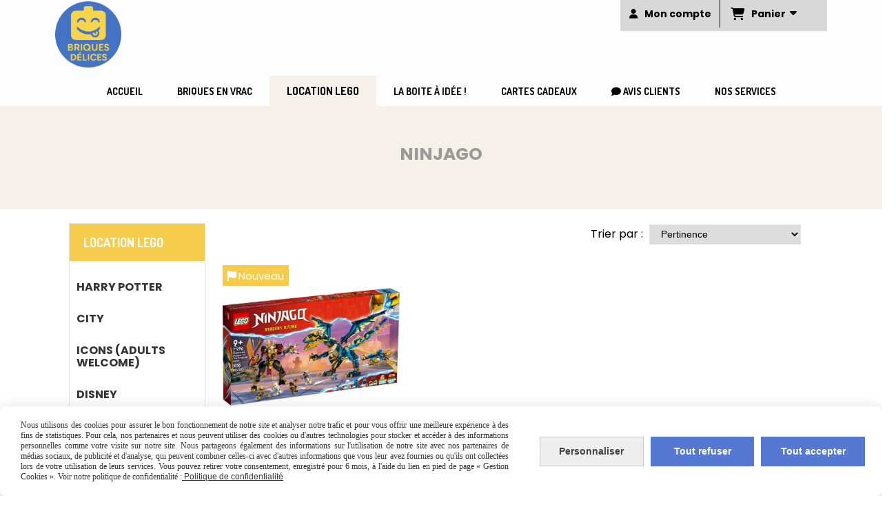

--- FILE ---
content_type: text/html; charset=UTF-8
request_url: https://www.briquesdelices.fr/ninjago-b94649.html
body_size: 8343
content:
    <!DOCTYPE html>
    <!--[if IE 7]>
    <html lang="fr" class="ie-inf-9 ie7"> <![endif]-->

    <!--[if IE 8]>
    <html lang="fr" class="ie-inf-9 ie8"> <![endif]-->
    <!--[if lte IE 9]>
    <html lang="fr" class="ie"> <![endif]-->
    <!--[if gt IE 8]><!-->
    <html lang="fr"><!--<![endif]-->
    <head prefix="og: http://ogp.me/ns# fb: http://ogp.me/ns/fb# product: http://ogp.me/ns/product# article: http://ogp.me/ns/article# place: http://ogp.me/ns/place#">
        <!--[if !IE]><!-->
        <script>
            if (/*@cc_on!@*/false) {
                document.documentElement.className += 'ie10';
            }
        </script><!--<![endif]-->
        <title>NINJAGO - Briquesdelices</title>
<meta name="description" content="">
<meta name="keywords" content="">
    <meta http-equiv="Content-Type" content="text/html; charset=UTF-8">
    <meta property="og:url" content="https://www.briquesdelices.fr/ninjago-b94649.html"/>
    <meta property="og:type" content="website"/>
    <meta property="og:title" content="NINJAGO - Briquesdelices"/>
    <meta property="og:description" content=""/>
    <meta property="og:locale" content="fr"/>    <meta property="og:image" content="https://www.briquesdelices.fr/img_s14/128759/logo/new-alt-1.png"/>
<link rel="canonical" href="https://www.briquesdelices.fr/ninjago-b94649.html"/>
    <link rel="icon" type="image/png" href="/upload/favicon/128759.png?1768597426">

    <!-- Stylesheet -->
    <link rel="stylesheet" type="text/css" media="screen" href="/css5227/style_all_designs.css"/>
    <link rel="stylesheet" href="/css5227/panier.css" type="text/css"/>
    <script>
         document.documentElement.className += ' cmonsite-vitrine'; 
    </script>
    <link type="text/css" href="/css5227/design/template/boutique/templates.css" rel="stylesheet"/>
            <script>
            document.documentElement.className += ' cmonsite-boutique';
            document.documentElement.className += ' cmonsite-boutique-1';
        </script>
            <link rel="stylesheet" type="text/css" media="screen" href="/css5227/tinyTips.css"/>
    <link type="text/css" href="/css5227/header_jnformation.css" rel="stylesheet"/>
    <link href="/css5227/jquery.bxslider.css" rel="stylesheet" type="text/css">
    <link href="/css5227/waitMe.css" rel="stylesheet" type="text/css">
    <link href="/css5227/bootstrap-datetimepicker-standalone.css" rel="stylesheet" type="text/css">
    <link href="/css5227/bootstrap-datetimepicker.css" rel="stylesheet" type="text/css">

    <!-- CSS du thème  -->
    <link href="/css5227/styled832series.css" rel="stylesheet"
          type="text/css"/>
    <link href="/css5227/styled832.css"
          rel="stylesheet" type="text/css"/>


    <style>
        .nav-static-breadcrumb {
            display: none !important;
        }
    </style>
    
    <!-- jQuery -->
    <script src="/js5227/dist/design/jquery-3.min.js"></script>


    <script src="/js5227/dist/jquery.tinyTips.min.js"></script>
        <script src="/js5227/dist/jquery.validationEngine-fr.min.js"></script>
    
    <script src="/js5227/dist/jquery.validationEngine.min.js"></script>
    <script src="/js5227/dist/moment/moment.min.js"></script>
        <script src="/js5227/dist/moment/fr.min.js"></script>
    
    <script src="/js5227/dist/bootstrap-datetimepicker.min.js"></script>

    <script>
        $(document).ready(function () {
            $("#contact, #form1, #form").validationEngine();
            $('a.tTip').css('display', 'block');
            $('a.tTip').tinyTips('light', 'title');
        });
                document.documentElement.className += ' cmonsite-template';
        
        var CookieScripts = typeof CookieScripts === "undefined" ? {user: {}, job: []} : CookieScripts;
    </script>


                            <script>
                                var CookieScripts = typeof CookieScripts === "undefined" ? {
                                    user: {},
                                    job: []
                                } : CookieScripts;

                                CookieScripts.user.multiplegtagUa = CookieScripts.user.multiplegtagUa || [];

                                CookieScripts.job.push('multiplegtag');

                                                                CookieScripts.user.multiplegtagUa.push({
                                    'ua': "G-N10P4N19VK",
                                    'options': {}
                                });
                                
                                
                                CookieScripts.user.gtagMore = function () {
                                }
                            </script>
                                        <script type="text/javascript">
                var _paq = window._paq = window._paq || [];
                _paq.push(['setCustomDimension', 1, 'www.briquesdelices.fr']);

                /* tracker methods like "setCustomDimension" should be called before "trackPageView" */
                _paq.push(['trackPageView']);
                _paq.push(['enableLinkTracking']);
                (function () {
                    var u = "//www.cmadata.fr/analytics/";
                    _paq.push(['setTrackerUrl', u + 'matomo.php']);
                    _paq.push(['setSiteId', '2']);
                    var d = document, g = d.createElement('script'), s = d.getElementsByTagName('script')[0];
                    g.type = 'text/javascript';
                    g.async = true;
                    g.src = u + 'matomo.js';
                    s.parentNode.insertBefore(g, s);
                })();
            </script>
            


    <!-- Google Font -->
    <link rel="preconnect" href="https://fonts.googleapis.com">
    <link rel="preconnect" href="https://fonts.gstatic.com" crossorigin>
    <link href="https://fonts.googleapis.com/css2?family=Poppins:wght@400;700&display=swap" rel="stylesheet">

    <!-- BxSlider -->
    <script type='text/javascript'
            src='/js5227/dist/jquery.bxSlider.min.js'></script>

    <!-- Height Align -->
    <script src="/js5227/dist/design/jquery.heightalign.min.js"></script>


    <script type="text/javascript" src="/js5227/dist/fancybox/jquery.fancybox.min.js"></script>
    <script type="text/javascript" src="/js5227/dist/fancybox/jquery.easing-1.3.min.js"></script>
    <script type="text/javascript" src="/js5227/dist/fancybox/jquery.mousewheel-3.0.6.min.js"></script>
    <script>
        var BASEURL = "https://www.cmonsite.fr/",
            book = "128759",
            id_serie = 832,
            id_design = 832;
    </script>
    <script type="text/javascript" src="/js5227/dist/design/minisite_cross.min.js"></script>

    <link rel="stylesheet" href="/css5227/fancybox/jquery.fancybox.css" type="text/css" media="screen"/>

    <!-- Optionally add helpers - button, thumbnail and/or media -->
    <link rel="stylesheet" href="/css5227/fancybox/helpers/jquery.fancybox-buttons.css" type="text/css" media="screen"/>
    <script type="text/javascript" src="/js5227/dist/fancybox/helpers/jquery.fancybox-buttons.min.js"></script>
    <script type="text/javascript" src="/js5227/dist/fancybox/helpers/jquery.fancybox-media.min.js"></script>

    <link rel="stylesheet" href="/css5227/fancybox/helpers/jquery.fancybox-thumbs.css" type="text/css" media="screen"/>

    <script type="text/javascript" src="/js5227/dist/fancybox/helpers/jquery.fancybox-thumbs.min.js"></script>


    <script type="text/javascript">
            var flagnewsletter = 1,
                newsletter_actif = 0,
                show_popin_newsletter = false;    </script>

<script type="text/javascript" src="/js5227/design/masonry.pkgd.min.js" ></script>

<!-- CSS de personnalisation design  -->
<link rel="stylesheet" href="/css5227/128759-832-832-297/style_perso.css" type="text/css" id="style-editor-perso" class="style-editor-perso-design" />
<link rel="stylesheet" href="/css5227/128759-boutique-94649-2577/style_perso_by_page.css" type="text/css" class="style-editor-perso-content" id="style-editor-perso-page"/><link rel="stylesheet" href="/css5227/128759-footer-0-2577/style_perso_by_page.css" type="text/css" class="style-editor-perso-content" id="style-editor-perso-footer"/>

<!-- Variable Javascript utiles -->
<script>
    var timer = 8000 ;
</script>


        <meta name="viewport" content="width=device-width, initial-scale=1">
    </head>
    <body
        class="theme cmonsite-panier-3 cmonsite-fluxpanier-1 body-832series body-832styled page-boutique page-boutique-94649">
                <link rel="stylesheet" href="/css/sidebar-menu.css?5227" type="text/css" media="screen"/>
        <style></style><aside id="minisite-sidebar" class="pos-left square small label-square "><ul></ul></aside>
<div id="main-conteneur"  itemprop="mainEntityOfPage" itemscope itemtype="https://schema.org/WebPage">
        <!-- Banniere Header -->
    <header role="banner" class="banniere header_p">
        <div class="header-conteneur">
            <div class="close-menu"></div>
                    <div id="blocContent">
            <div id="headercontent" class="header_live_edit slogan_live_edit ">
                                    <a class="logo" href="/" id="logo" rel="home">
                        <img class="img-logo" src="/img_s14/128759/logo/new-alt-1.png" alt="briquesdelices.fr"/>
                    </a>
                
                <div class="container-slogan">
                    <div class="slogan_p slogan"><p><br data-mce-bogus="1"></p></div>
                </div>

                    <div class="template-panier template-panier-3">
        <div class="bloc-connexion-panier">
                            <div class="connexion">
                    <p><a href="/profile/account.php"><span>Mon compte</span></a></p>
                </div>
                
            <div id="panier" class="panier_p border_p template-panier-bouton">
                <div id="header-panier" class="panier_titre"><i class="fa fa-shopping-cart panier_titre"></i>
                    <span class="panier_text">
                        Panier                        &nbsp;<a class="paniertoggle panier_p" href="#"><i class="fa panier_titre" aria-hidden="true"></i></a>
                    </span>
                </div>
                <span id="notificationsLoader"></span>
                <div id="paniercontent" class="panier_p panier_content_p">
                    <div id="paniertable" class="panier_p">

                    </div>
                    <div id="paniercommande">
                        <div class="totalpanier"></div>
                        <div class="ajout_panier">
                                                        <a href="/paniercommande.php" class="button bouton">Effectuer la commande</a>
                        </div>
                    </div>
                </div>
            </div>
        </div>
    </div>
                </div>
        </div>
                <div class="menu navigation_p menu-principal">
            <nav id="nav-principal" class="menu-principal"><!--
            -->
            <ul class="">
                                    <li
                            class="p-accueil navigation_button_p   ">
                        <a  href="/"
                                                                                     class="navigation_link_p">
                            <span>
                                                                ACCUEIL                            </span>
                        </a>
                                            </li>
                                        <li
                            class="p-354489 navigation_button_p   ">
                        <a  href="/briques-en-vrac-p354489.html"
                                                                                     class="navigation_link_p">
                            <span>
                                                                BRIQUES EN VRAC                            </span>
                        </a>
                                            </li>
                                        <li
                            class="b-78279 navigation_button_p   hasDropdown">
                        <a  href="/location-lego-b78279.html"
                                                                                     class="navigation_link_p">
                            <span>
                                                                LOCATION LEGO                            </span>
                        </a>
                        <span class="dropDown navigation_link_p  " ></span><!--
            -->
            <ul class="menu__dropdown">
                                    <li
                            class="b-94655  sous_navigation_button_p ">
                        <a  href="/harry-potter-b94655.html"
                                                                                     class="sous_navigation_link_p">
                            <span>
                                                                HARRY POTTER                            </span>
                        </a>
                                            </li>
                                        <li
                            class="b-93889  sous_navigation_button_p ">
                        <a  href="/city-b93889.html"
                                                                                     class="sous_navigation_link_p">
                            <span>
                                                                CITY                            </span>
                        </a>
                                            </li>
                                        <li
                            class="b-100610  sous_navigation_button_p ">
                        <a  href="/icons-adults-welcome-b100610.html"
                                                                                     class="sous_navigation_link_p">
                            <span>
                                                                ICONS (ADULTS WELCOME)                            </span>
                        </a>
                                            </li>
                                        <li
                            class="b-179277  sous_navigation_button_p ">
                        <a  href="/disney-b179277.html"
                                                                                     class="sous_navigation_link_p">
                            <span>
                                                                DISNEY                            </span>
                        </a>
                                            </li>
                                        <li
                            class="b-93890  sous_navigation_button_p ">
                        <a  href="/star-wars-b93890.html"
                                                                                     class="sous_navigation_link_p">
                            <span>
                                                                STAR WARS                            </span>
                        </a>
                                            </li>
                                        <li
                            class="b-94651  sous_navigation_button_p ">
                        <a  href="/technic-b94651.html"
                                                                                     class="sous_navigation_link_p">
                            <span>
                                                                TECHNIC                            </span>
                        </a>
                                            </li>
                                        <li
                            class="b-189460  sous_navigation_button_p ">
                        <a  href="/botanical-collection-b189460.html"
                                                                                     class="sous_navigation_link_p">
                            <span>
                                                                BOTANICAL COLLECTION                            </span>
                        </a>
                                            </li>
                                        <li
                            class="b-100171  sous_navigation_button_p ">
                        <a  href="/super-mario-b100171.html"
                                                                                     class="sous_navigation_link_p">
                            <span>
                                                                SUPER MARIO                            </span>
                        </a>
                                            </li>
                                        <li
                            class="b-158410  sous_navigation_button_p ">
                        <a  href="/jurassic-world-b158410.html"
                                                                                     class="sous_navigation_link_p">
                            <span>
                                                                JURASSIC WORLD                            </span>
                        </a>
                                            </li>
                                        <li
                            class="b-94650  sous_navigation_button_p ">
                        <a  href="/architecture-b94650.html"
                                                                                     class="sous_navigation_link_p">
                            <span>
                                                                ARCHITECTURE                            </span>
                        </a>
                                            </li>
                                        <li
                            class="b-94652  sous_navigation_button_p ">
                        <a  href="/ideas-b94652.html"
                                                                                     class="sous_navigation_link_p">
                            <span>
                                                                IDEAS                            </span>
                        </a>
                                            </li>
                                        <li
                            class="b-94654  sous_navigation_button_p ">
                        <a  href="/creator-b94654.html"
                                                                                     class="sous_navigation_link_p">
                            <span>
                                                                CREATOR                            </span>
                        </a>
                                            </li>
                                        <li
                            class="actif b-94649  sous_navigation_button_p ">
                        <a  href="/ninjago-b94649.html"
                                                                                     class="actif sous_navigation_link_p">
                            <span>
                                                                NINJAGO                            </span>
                        </a>
                                            </li>
                                        <li
                            class="b-103953  sous_navigation_button_p ">
                        <a  href="/marvel-dc-b103953.html"
                                                                                     class="sous_navigation_link_p">
                            <span>
                                                                MARVEL / DC                            </span>
                        </a>
                                            </li>
                                </ul><!--
            -->                    </li>
                                        <li
                            class="p-316281 navigation_button_p   ">
                        <a  href="/la-boite-a-idee-p316281.html"
                                                                                     class="navigation_link_p">
                            <span>
                                                                LA BOITE À IDÉE !                             </span>
                        </a>
                                            </li>
                                        <li
                            class="b-94536 navigation_button_p   ">
                        <a  href="/cartes-cadeaux-b94536.html"
                                                                                     class="navigation_link_p">
                            <span>
                                                                CARTES CADEAUX                            </span>
                        </a>
                                            </li>
                                        <li
                            class="has_picto p-livreor navigation_button_p   ">
                        <a  href="/livre.html"
                                                                                     class="navigation_link_p">
                            <span>
                                <i class="fa fa-comment"></i>                                Avis clients                            </span>
                        </a>
                                            </li>
                                        <li
                            class="p-302621 navigation_button_p   hasDropdown">
                        <a  href="/nos-services-p302621.html"
                                                                                     class="navigation_link_p">
                            <span>
                                                                NOS SERVICES                            </span>
                        </a>
                        <span class="dropDown navigation_link_p  " ></span><!--
            -->
            <ul class="menu__dropdown">
                                    <li
                            class="p-302622  sous_navigation_button_p ">
                        <a  href="/a-propos-de-nous-p302622.html"
                                                                                     class="sous_navigation_link_p">
                            <span>
                                                                À PROPOS DE NOUS                            </span>
                        </a>
                                            </li>
                                        <li
                            class="p-316959  sous_navigation_button_p ">
                        <a  href="/cgl-conditions-generales-p316959.html"
                                                                                     class="sous_navigation_link_p">
                            <span>
                                                                CGL - CONDITIONS GÉNÉRALES                             </span>
                        </a>
                                            </li>
                                        <li
                            class="p-316956  sous_navigation_button_p ">
                        <a  href="/foire-aux-questions-p316956.html"
                                                                                     class="sous_navigation_link_p">
                            <span>
                                                                FOIRE AUX QUESTIONS                            </span>
                        </a>
                                            </li>
                                        <li
                            class="p-316960  sous_navigation_button_p ">
                        <a  href="/mode-de-paiement-et-caution-p316960.html"
                                                                                     class="sous_navigation_link_p">
                            <span>
                                                                MODE DE PAIEMENT ET CAUTION                            </span>
                        </a>
                                            </li>
                                        <li
                            class="p-316961  sous_navigation_button_p ">
                        <a  href="/livraisons-et-retours-p316961.html"
                                                                                     class="sous_navigation_link_p">
                            <span>
                                                                LIVRAISONS ET RETOURS                            </span>
                        </a>
                                            </li>
                                        <li
                            class="p-325874  sous_navigation_button_p ">
                        <a  href="/politique-de-confidentialite-p325874.html"
                                                                                     class="sous_navigation_link_p">
                            <span>
                                                                POLITIQUE DE CONFIDENTIALITÉ                            </span>
                        </a>
                                            </li>
                                        <li
                            class="p-316958  sous_navigation_button_p ">
                        <a  href="/mentions-legales-p316958.html"
                                                                                     class="sous_navigation_link_p">
                            <span>
                                                                MENTIONS LÉGALES                            </span>
                        </a>
                                            </li>
                                </ul><!--
            -->                    </li>
                                </ul><!--
            --><!--
            --></nav>
        </div>
                </div>
    </header>

    <div class="wrapper-content">
                        <div id="wrapper" class="wrapper content_p">

            
                        <div class="content_p side-content">

                <aside class="sidebar navigation_p">            <nav id="nav-static-principal" class="menu-static-principal">
                <!--
            -->
            <ul class="">
                                    <li
                            class="b-78279 navigation_button_p   hasDropdown">
                        <a  href="/location-lego-b78279.html"
                                                                                     class="navigation_link_p">
                            <span>
                                                                LOCATION LEGO                            </span>
                        </a>
                        <span class="dropDown navigation_link_p  " ></span><!--
            -->
            <ul class="menu__dropdown">
                                    <li
                            class="b-94655  sous_navigation_button_p ">
                        <a  href="/harry-potter-b94655.html"
                                                                                     class="sous_navigation_link_p">
                            <span>
                                                                HARRY POTTER                            </span>
                        </a>
                                            </li>
                                        <li
                            class="b-93889  sous_navigation_button_p ">
                        <a  href="/city-b93889.html"
                                                                                     class="sous_navigation_link_p">
                            <span>
                                                                CITY                            </span>
                        </a>
                                            </li>
                                        <li
                            class="b-100610  sous_navigation_button_p ">
                        <a  href="/icons-adults-welcome-b100610.html"
                                                                                     class="sous_navigation_link_p">
                            <span>
                                                                ICONS (ADULTS WELCOME)                            </span>
                        </a>
                                            </li>
                                        <li
                            class="b-179277  sous_navigation_button_p ">
                        <a  href="/disney-b179277.html"
                                                                                     class="sous_navigation_link_p">
                            <span>
                                                                DISNEY                            </span>
                        </a>
                                            </li>
                                        <li
                            class="b-93890  sous_navigation_button_p ">
                        <a  href="/star-wars-b93890.html"
                                                                                     class="sous_navigation_link_p">
                            <span>
                                                                STAR WARS                            </span>
                        </a>
                                            </li>
                                        <li
                            class="b-94651  sous_navigation_button_p ">
                        <a  href="/technic-b94651.html"
                                                                                     class="sous_navigation_link_p">
                            <span>
                                                                TECHNIC                            </span>
                        </a>
                                            </li>
                                        <li
                            class="b-189460  sous_navigation_button_p ">
                        <a  href="/botanical-collection-b189460.html"
                                                                                     class="sous_navigation_link_p">
                            <span>
                                                                BOTANICAL COLLECTION                            </span>
                        </a>
                                            </li>
                                        <li
                            class="b-100171  sous_navigation_button_p ">
                        <a  href="/super-mario-b100171.html"
                                                                                     class="sous_navigation_link_p">
                            <span>
                                                                SUPER MARIO                            </span>
                        </a>
                                            </li>
                                        <li
                            class="b-158410  sous_navigation_button_p ">
                        <a  href="/jurassic-world-b158410.html"
                                                                                     class="sous_navigation_link_p">
                            <span>
                                                                JURASSIC WORLD                            </span>
                        </a>
                                            </li>
                                        <li
                            class="b-94650  sous_navigation_button_p ">
                        <a  href="/architecture-b94650.html"
                                                                                     class="sous_navigation_link_p">
                            <span>
                                                                ARCHITECTURE                            </span>
                        </a>
                                            </li>
                                        <li
                            class="b-94652  sous_navigation_button_p ">
                        <a  href="/ideas-b94652.html"
                                                                                     class="sous_navigation_link_p">
                            <span>
                                                                IDEAS                            </span>
                        </a>
                                            </li>
                                        <li
                            class="b-94654  sous_navigation_button_p ">
                        <a  href="/creator-b94654.html"
                                                                                     class="sous_navigation_link_p">
                            <span>
                                                                CREATOR                            </span>
                        </a>
                                            </li>
                                        <li
                            class="actif b-94649  sous_navigation_button_p ">
                        <a  href="/ninjago-b94649.html"
                                                                                     class="actif sous_navigation_link_p">
                            <span>
                                                                NINJAGO                            </span>
                        </a>
                                            </li>
                                        <li
                            class="b-103953  sous_navigation_button_p ">
                        <a  href="/marvel-dc-b103953.html"
                                                                                     class="sous_navigation_link_p">
                            <span>
                                                                MARVEL / DC                            </span>
                        </a>
                                            </li>
                                </ul><!--
            -->                    </li>
                                </ul><!--
            -->            </nav>
            </aside><section class="links_p content content_p col-md-10">
                    <div id="bloc-fil-title">
                        <h1 class="title_section border_p border_titre_p">
                    NINJAGO                </h1>
                

    </div>
        <div class="border_p template_boutique_category">
        
                                <div class="boutique_header contenu-editable contenu-editable-boutique-header boutique-94649"></div>

                                            <div class="row">
                            <div class="col s12">
                                <div class="order_product pull-right">
                                    <div class="row">
                                        <div class="col s12 form-group filter-products">
                                            <label class="filter-products-label">Trier par :</label><!--
                                    -->
                                            <div class="filter-products-select">
                                                <select data-url="/ninjago-b94649.html"
                                                        name="product_order" class="form-control">
                                                    <option value="">Pertinence</option>
                                                    <option                                                             value="product-title-asc">Nom, A à Z</option>
                                                    <option                                                             value="product-title-desc">Nom, Z à A</option>
                                                    <option                                                             value="product-price-asc">Prix, croissant</option>
                                                    <option                                                             value="product-price-desc">Prix, décroissant</option>
                                                </select>
                                            </div>
                                        </div>
                                    </div>
                                </div>
                            </div>
                        </div>
                                                        <form method="get" name="form-faceting" action="" data-url="/ninjago-b94649.html" data-faceting-category="94649"
                  data-faceting-current-page="1">
                <input type="hidden" name="product_order" value="">
                <div class="faceting__title">
                    Filtres                </div>

                <div class="faceting">
                                        <div class="faceting__submit">
                        <button type="submit" class="button" name="faceting_submit" value="1">Filtrer</button>
                    </div>
                </div>

            </form>
                            <div class="template_boutique template_boutique_1 template_boutique_all">
                        <div class="content_list_product content_list_product_refresh">
                            <div class="content-products mode-boutique">
<div data-id-product="1591903" class="produits produit_galerie_border_p block_unique_product produit_galerie_background_p colorpicker_produit_galerie_texte_p is_etiquette" ><div class="productImageWrap" id="productImageWrapID_1591903"><a class="produits-bloc-image" href="/le-dragon-elementaire-contre-le-robot-de-l-imperatrice-71796-f1591903.html" title="Ensemble LEGO® destiné aux enfants de 9 ans et plus. Contient 1038 pièces. Année de sortie Juin 2023. ATTENTION: Risque d’étouffement. Petites pièces et petites boules. 
Image : LEGO® Copyright" ><span class="img-square"><span class="img-square__content"><img class="" alt="Le dragon élémentaire contre le robot de l’impératrice - 71796 " src="/img_s1/128759/boutique/71796_mini.jpg" /></span></span></a><a href="/le-dragon-elementaire-contre-le-robot-de-l-imperatrice-71796-f1591903.html" class="zoom produit_galerie_background_p" title="Ensemble LEGO® destiné aux enfants de 9 ans et plus. Contient 1038 pièces. Année de sortie Juin 2023. ATTENTION: Risque d’étouffement. Petites pièces et petites boules. 
Image : LEGO® Copyright" ><div class="zoom-inner"></div></a></div><div class="container-etiquette with-etiquette"><div class="produit_etiquette produit_galerie_background_p" data-title="Nouveau"><div class="h3 titre-etiquette"><i class="fa fa-flag"></i>Nouveau</div></div></div><div class="productContentWrap"><span class="produit_galerie_border_p"></span><h3 class="nomprod"><a class="nomprod_link" href="/le-dragon-elementaire-contre-le-robot-de-l-imperatrice-71796-f1591903.html">Le dragon élémentaire contre le robot de l’impératrice - 71796 </a></h3><p class="desc">Ensemble LEGO® destiné aux enfants de 9 ans et plus. Contient 1038 pièces. Année de sortie Juin 2023. ATTENTION: Risque d’étouffement. Petites pièces et petites boules. 
Image : LEGO® Copyright</p><p class="prix" ><span class="prix__block"><span class="prixprod"><span class="impact_price" content="25.00">25,00</span> € </span></span><span class="prixmention">/ mois</span></p><p class="attr"></p>

<div class="block-btn-addbasket"><a href="#" data-id_product="1591903" class="addbasket bouton produit_galerie_border_p button"><div class="inside-addbasket"><span><i class="fa fa-shopping-cart"></i>Ajouter au panier</span></div></a></div></div></div></div>                        </div>
                    </div>
                            <div class="content_pagination_product">
                    </div>
                            <div class="boutique_footer contenu-editable contenu-editable-boutique-footer boutique-94649"></div>
                    </div>

                    </section>
            </div><!-- end content -->
        </div>
    </div>

    <!-- footer -->
        <footer class="links_p footer_p" id="footer">
        <div id="top_fleche"><a href="#" class="fleche_top_site"></a></div>
        <div id="pub"><!--
            -->            <div class="contenu-editable contenu-editable-site-footer"><div class="row"><div class="s12 col widget-col"><div class="widget widget-grid" data-image="" data-attachment="false" data-color="" data-padding="false" style="background-position: center top;" id="grid-043253"><div class="row row-grid"><div class="widget-col col s4 grid" id="col-533117"><div class="dropzone-widget drop-possible"><div class="row"><div class="s12 col widget-col"><div class="widget widget-texte widget--small-height"><div class="widget-texte-content"><p style="text-align: left;"><span style="font-size: 17px; color: #f4f1f1;"><strong>PAIEMENTS S&#xC9;CURIS&#xC9;S</strong></span><br><span style="font-size: 15px;"><br></span><span style="font-size: 30px;"><i class="fa"><i class="fab">&#xF1F5;</i><span style="font-family: Poppins, Arial, sans-serif;">&nbsp;</span></i><i class="fa fab">&#xF1F0;&nbsp;</i><i class="fa fab">&#xF1F1;</i>&nbsp;<i class="fa fab">&#xF1F3;</i> &nbsp;</span></p><p style="text-align: left;"><span style="font-size: 30px;"><img src="/uploaded/128759//fr-blanc-sur-bleu.png" alt="" width="150" height="70" class="  "></span></p></div></div></div></div></div></div><div class="widget-col col s4 grid" id="col-973913"><div class="dropzone-widget drop-possible"><div class="row"><div class="s12 col widget-col"><div class="widget widget-texte widget--small-height" data-x="0" data-y="0"><div class="widget-texte-content"><p style="text-align: left;"><span style="font-size: 17px; color: #f4f1f1;"><strong>LIENS UTILES</strong></span><br></p></div></div></div></div><div class="row"><div class="s12 col widget-col"><div class="widget widget-texte widget--small-height"><div class="widget-texte-content"><p style="text-align: left;"><a href="/a-propos-de-nous-p302622.html" target="_blank" rel="noopener noreferrer"><span style="color: #fdfdfd;">A propos de nous !&nbsp;</span></a></p><p style="text-align: left;"><a href="/conditions-g-n-rales-de-location-p316959.html">CGL</a><br><span style="font-size: 15px;"><a href="/mentions-l-gales-p316958.html">Mentions l&#xE9;gales</a><br><a href="/politique-de-confidentialit--p325874.html" target="_blank" rel="noopener noreferrer">Politique de confidentialit&#xE9;</a></span></p><p style="text-align: left;"><span style="font-size: 15px;"><a href="/etiquette-retour-p341503.html" target="_fancybox">Demande Etiquette Retour (r&#xE9;serv&#xE9; commande en cours)</a></span></p><p style="text-align: left;"><br></p></div></div></div></div></div></div><div class="widget-col col s4 grid last" id="col-711393"><div class="dropzone-widget drop-possible"><div class="row"><div class="s12 col widget-col"><div class="widget widget-texte widget--small-height" data-x="0" data-y="0"><div class="widget-texte-content"><p style="text-align: left;"><span style="font-size: 17px; color: #f4f1f1;"><strong>CONTACT</strong></span><br><span style="font-size: 15px;"><br><a href="/cdn-cgi/l/email-protection#6b02050d042b0919021a1e0e180f0e0702080e18450d19"><span class="__cf_email__" data-cfemail="2a43444c456a4858435b5f4f594e4f4643494f59044c58">[email&#160;protected]</span></a></span></p><p style="text-align: left;"><i class="fa"></i><span style="font-size: 26px;"><a href="https://www.instagram.com/briques_delices/" target="_blank" rel="noopener noreferrer"><i class="fa fab">&#xF16D;</i></a>&nbsp;<span style="font-size: 15px;"><a href="https://www.instagram.com/briques_delices/" target="_blank" rel="noopener noreferrer">instagram</a></span></span></p></div></div></div></div></div></div></div></div></div></div><div class="row"><div class="s12 col widget-col"><div class="widget widget-texte widget--small-height"><div class="widget-texte-content"><p style="text-align: center;"><span style="font-size: 16px;"><span style="color: #ffffff;"><span style="font-family: lato, sans-serif; font-style: normal; font-variant-ligatures: normal; font-variant-caps: normal; font-weight: 400; letter-spacing: normal; orphans: 2; text-align: start; text-indent: 0px; text-transform: none; white-space: normal; widows: 2; word-spacing: 0px; -webkit-text-stroke-width: 0px; float: none; display: inline !important;">LEGO&#xAE;&nbsp;est une marque commerciale du groupe LEGO qui ne sponsoris<span style="color: #ffffff;">e,&nbsp;<span style="font-family: lato, sans-serif; font-size: 16px; font-style: normal; font-variant-ligatures: normal; font-variant-caps: normal; font-weight: 400; letter-spacing: normal; orphans: 2; text-align: start; text-indent: 0px; text-transform: none; white-space: normal; widows: 2; word-spacing: 0px; -webkit-text-stroke-width: 0px; float: none; display: inline !important;">n&#x2019;autorise&nbsp;</span>et ne soutient pas c</span>e site.</span></span></span></p><p style="text-align: center;"><span style="font-size: 16px;"><span style="color: #ffffff;"><span style="font-family: lato, sans-serif; font-style: normal; font-variant-ligatures: normal; font-variant-caps: normal; font-weight: 400; letter-spacing: normal; orphans: 2; text-align: start; text-indent: 0px; text-transform: none; white-space: normal; widows: 2; word-spacing: 0px; -webkit-text-stroke-width: 0px; float: none; display: inline !important;">LEGO, le logo LEGO, la figurine, DUPLO,&nbsp;LEGENDS OF CHIMA, NINJAGO, BIONICLE, MINDSTORMS et MIXELS sont des marques d&#xE9;pos&#xE9;es et/ou sous copyright du Groupe LEGO.</span></span></span><br></p></div></div></div></div></div>
            <!--
        --></div>
        <div class="mention links_p" role="contentinfo">
            <div class="social-networks template_1">
    
    

    
    
    

</div><div class='footer__links'>    <span class="link__seperator"></span>
    <a href="/mentions_legales.html" title="Mentions L&eacute;gales" class="link">Mentions L&eacute;gales</a>
    <span class="link__seperator"></span>
    <a href="/page/pdf/conditions_generales_de_vente.html" title="Conditions générales de vente" class="link">Conditions générales de vente</a>
    <span class="link__seperator"></span>
    <a href="/page/privacy_policy.html" rel="nofollow" class="link" >Politique de confidentialité</a>
        <span class="link__seperator"></span>
    <a href="javascript:CmonSite.CookieManagement.openPanel();" class="link">
        Gestion cookies    </a>
    <span class="link__seperator"></span> <a href="/profile/account.php" rel="account" title="Mon compte" rel="nofollow" class="link">Mon Compte</a>        <span class="link__seperator"></span>
        <a href="https://www.cmonsite.fr/" target="_blank" class="link">Créer un site internet</a>
        </div>        </div>
        <div class="music">
                    </div>
    </footer>

    </div>
    
    
<script data-cfasync="false" src="/cdn-cgi/scripts/5c5dd728/cloudflare-static/email-decode.min.js"></script><script>
    var isDefaultCurrency = true,
        currencySign = "€",
        currencyDecimalSep = ",",
        currencyThousandsSep = " ",
        currencyPositionSign = "after",
        haveRightClick = 1,
        langLocale = "fr";
</script>

    <!-- Panier -->
    <script src="/js5227/dist/design/panier.min.js"></script>
    
<script>
    var use_facebook_connect = '0',
        facebook_api = '';

    if (typeof CookieScripts === "undefined") {
        CookieScripts = {user: {}, job: []};
    }

    var paginationCategoryUseInfiniteScroll = true;
</script>



<script>
    var version = 5227;
</script>
    <script>
        var tarteaucitronAlertCookieInfo = 'Nous utilisons des cookies pour assurer le bon fonctionnement de notre site et analyser notre trafic et pour vous offrir une meilleure expérience à des fins de statistiques. Pour cela, nos partenaires et nous peuvent utiliser des cookies ou d&#039;autres technologies pour stocker et accéder à des informations personnelles comme votre visite sur notre site. Nous partageons également des informations sur l&#039;utilisation de notre site avec nos partenaires de médias sociaux, de publicité et d&#039;analyse, qui peuvent combiner celles-ci avec d&#039;autres informations que vous leur avez fournies ou qu&#039;ils ont collectées lors de votre utilisation de leurs services. Vous pouvez retirer votre consentement, enregistré pour 6 mois, à l&#039;aide du lien en pied de page « Gestion Cookies ».',
            tarteaucitronForceLanguage = "fr",
            tarteaucitronPrivacyPolicyLink = "/page/privacy_policy.html";
    </script>
    <script type="text/javascript"
            src="/js5227/dist/tarteaucitron-1-9/tarteaucitron-minisite.min.js"></script>


<script type="text/javascript" src="/js5227/dist/languages.min.js"></script>
<script type="text/javascript" src="/js5227/dist/helper/helper.min.js"></script>
<script type="text/javascript"
        src="/js5227/dist/design/global.min.js"></script>
<script type="text/javascript"
        src="/js5227/dist/design/jquery.easing.min.js"></script>
<script type="text/javascript"
        src="/js5227/dist/design/menu_burger.min.js"></script>
<script type="text/javascript"
        src="/js5227/dist/design/remonte_actif.min.js"></script>
<script type="text/javascript"
        src="/js5227/dist/design/imagesloaded.pkgd.min.js"></script>
<script type="text/javascript" src="/js5227/dist/waitMe.min.js"></script>
<script type="text/javascript"
        src="/js5227/dist/jquery.lazyload.min.js"></script>
<script>
    $(function () {
        $("img.lazy").lazyload({
            skip_invisible: false
        });
    });
</script>

    <script type="text/javascript" src="/languages/fr/lang.js?v=5227"></script>


    <script type="text/javascript"
            src="/js5227/dist/design/jquery.infinitescroll.min.js"></script>
            <script type="text/javascript"
                src="/js5227/dist/design/templates/boutique/templates.min.js"></script>
        <script src="/js5227/dist/design/faq/faq.min.js"></script>
<script src="/js5227/dist/design/832series/script.min.js"
        type="text/javascript"></script>

    <script id="script-header-information" src="/js5227/dist/design/header_information.min.js"
            type="text/javascript" async></script>
        <script type="text/javascript" src="/js5227/dist/http.min.js"></script>
    <script type="text/javascript"
            src="/js5227/dist/design/global-login.min.js"></script>
    
<script type="text/javascript" src="/js5227/dist/a11y-dialog.min.js"></script>
            <noscript><p><img
                            src="//www.cmadata.fr/analytics/matomo.php?idsite=2&amp;rec=1&amp;dimension1=www.briquesdelices.fr"
                            alt=""/></p></noscript>
            

<script defer src="https://static.cloudflareinsights.com/beacon.min.js/vcd15cbe7772f49c399c6a5babf22c1241717689176015" integrity="sha512-ZpsOmlRQV6y907TI0dKBHq9Md29nnaEIPlkf84rnaERnq6zvWvPUqr2ft8M1aS28oN72PdrCzSjY4U6VaAw1EQ==" data-cf-beacon='{"version":"2024.11.0","token":"df2f39c422f14b39b509dd0d30198591","r":1,"server_timing":{"name":{"cfCacheStatus":true,"cfEdge":true,"cfExtPri":true,"cfL4":true,"cfOrigin":true,"cfSpeedBrain":true},"location_startswith":null}}' crossorigin="anonymous"></script>
</body>
            </html>

--- FILE ---
content_type: text/css;charset=UTF-8
request_url: https://www.briquesdelices.fr/css5227/128759-832-832-297/style_perso.css
body_size: 235
content:
/* STYLE CMONSITE EDITOR */
#nav-principal{background-color:rgba(253,253,253,1);}#headercontent{background-color:rgba(0,0,0,0);}header #blocContent{background-color:rgba(253,253,253,1);}.template-panier .connexion a{color:rgba(0,0,0,1);}.template-panier #header-panier{color:rgba(0,0,0,1);}#nav-principal .navigation_link_p.actif{color:rgba(0,0,0,1);font-size:16px;background-color:rgb(245, 240, 234);}#nav-principal .navigation_button_p.actif .navigation_link_p{color:rgba(0,0,0,1);font-size:16px;background-color:rgb(245, 240, 234);}#nav-principal .navigation_link_p{color:rgba(0,0,0,1);font-size:14px;background-color:rgba(253,253,253,1);}.template-panier #paniercontent{color:rgba(0,0,0,1);}.template-panier-1,.template-panier-2{background-color:rgba(253,253,253,1);}.button, input[type="submit"]{background-color:rgba(169,167,182,1);}.footer_p{background-color:#C4C4C4;color:rgba(0,0,0,1);}body{color:rgba(0,0,0,1);}.contenu-editable-site-footer a{color:rgba(253,253,253,1);}#nav-principal .navigation_link_p:hover{background-color:rgba(94,108,114,0.3);}#nav-principal .navigation_link_p:focus{background-color:rgba(94,108,114,0.3);}#nav-principal .navigation_button_p:hover .navigation_link_p{background-color:rgba(94,108,114,0.3);}#nav-principal .navigation_button_p:focus .navigation_link_p{background-color:rgba(94,108,114,0.3);}#nav-principal .sous_navigation_link_p:hover{background-color:rgba(94,108,114,0.3);color:rgba(0,0,0,1);}#nav-principal .sous_navigation_link_p:focus{background-color:rgba(94,108,114,0.3);color:rgba(0,0,0,1);}#nav-principal .navigation_button_p > ul{border-color:rgba(253,253,253,1);}#nav-principal .sous_navigation_link_p{font-size:14px;}.s8.single-article #bloc-fil-title::before, aside + section.content #bloc-fil-title::before{padding-bottom:0px;padding-left:0px;margin-bottom:20px;margin-right:20px;margin-left:20px;margin-top:20px;border-style:none;border-top-width:2px;border-bottom-width:2px;border-left-width:2px;border-right-width:2px;}.s8.single-article #bloc-fil-title, aside + section.content #bloc-fil-title{border-style:none;border-top-width:2px;border-bottom-width:2px;border-left-width:2px;border-right-width:2px;background-color:rgba(245,240,234,1);}#bloc-fil-title{background-color:rgba(245,240,234,1);}.faceting__label{border-top-right-radius:20px;border-bottom-left-radius:20px;border-bottom-right-radius:20px;border-top-left-radius:20px;font-size:14px;}header .logo{height:auto;}header .logo img{height:auto;}#nav-principal > ul{}@media (min-width:1081px){header .logo{width:96px;height:auto;top:2px;left:0px;}header .logo img{height:auto;}}@media (min-width:0) and (max-width:1080px){#nav-principal .menu_burger .menu_burger_icons{background-color:#737373;}header .logo{height:auto;}header .logo img{height:auto;}}